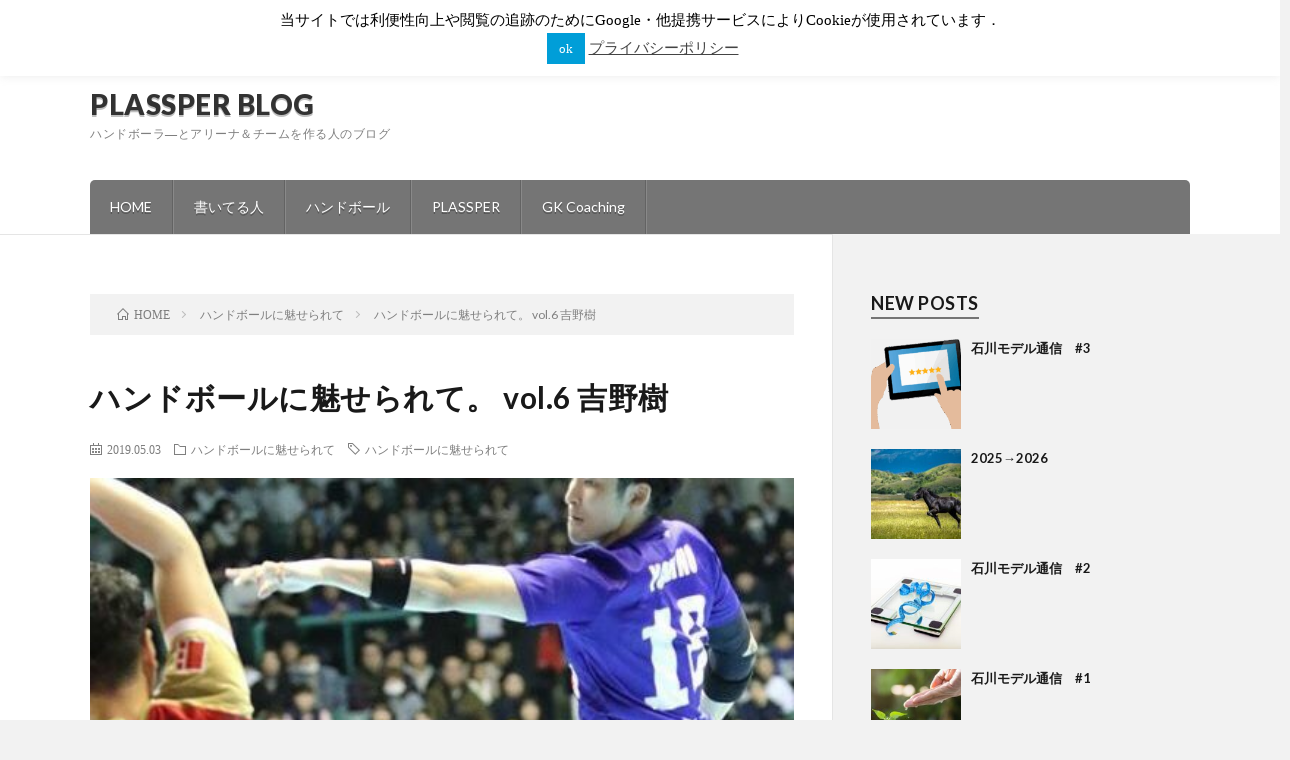

--- FILE ---
content_type: text/html; charset=UTF-8
request_url: https://blog.plassper.com/2019/05/03/post-845/
body_size: 19397
content:
<!DOCTYPE html>
<html lang="ja" prefix="og: http://ogp.me/ns#">
<head prefix="og: http://ogp.me/ns# fb: http://ogp.me/ns/fb# article: http://ogp.me/ns/article#">
<meta charset="UTF-8">
<title>ハンドボールに魅せられて。 vol.6 吉野樹│PLASSPER BLOG</title>
<meta name='robots' content='max-image-preview:large' />
	<style>img:is([sizes="auto" i], [sizes^="auto," i]) { contain-intrinsic-size: 3000px 1500px }</style>
	<link rel='stylesheet' id='wp-block-library-css' href='https://blog.plassper.com/wp-includes/css/dist/block-library/style.min.css?ver=6.8.3' type='text/css' media='all' />
<style id='classic-theme-styles-inline-css' type='text/css'>
/*! This file is auto-generated */
.wp-block-button__link{color:#fff;background-color:#32373c;border-radius:9999px;box-shadow:none;text-decoration:none;padding:calc(.667em + 2px) calc(1.333em + 2px);font-size:1.125em}.wp-block-file__button{background:#32373c;color:#fff;text-decoration:none}
</style>
<link rel='stylesheet' id='quads-style-css-css' href='https://blog.plassper.com/wp-content/plugins/quick-adsense-reloaded/includes/gutenberg/dist/blocks.style.build.css?ver=2.0.98.1' type='text/css' media='all' />
<style id='global-styles-inline-css' type='text/css'>
:root{--wp--preset--aspect-ratio--square: 1;--wp--preset--aspect-ratio--4-3: 4/3;--wp--preset--aspect-ratio--3-4: 3/4;--wp--preset--aspect-ratio--3-2: 3/2;--wp--preset--aspect-ratio--2-3: 2/3;--wp--preset--aspect-ratio--16-9: 16/9;--wp--preset--aspect-ratio--9-16: 9/16;--wp--preset--color--black: #000000;--wp--preset--color--cyan-bluish-gray: #abb8c3;--wp--preset--color--white: #ffffff;--wp--preset--color--pale-pink: #f78da7;--wp--preset--color--vivid-red: #cf2e2e;--wp--preset--color--luminous-vivid-orange: #ff6900;--wp--preset--color--luminous-vivid-amber: #fcb900;--wp--preset--color--light-green-cyan: #7bdcb5;--wp--preset--color--vivid-green-cyan: #00d084;--wp--preset--color--pale-cyan-blue: #8ed1fc;--wp--preset--color--vivid-cyan-blue: #0693e3;--wp--preset--color--vivid-purple: #9b51e0;--wp--preset--gradient--vivid-cyan-blue-to-vivid-purple: linear-gradient(135deg,rgba(6,147,227,1) 0%,rgb(155,81,224) 100%);--wp--preset--gradient--light-green-cyan-to-vivid-green-cyan: linear-gradient(135deg,rgb(122,220,180) 0%,rgb(0,208,130) 100%);--wp--preset--gradient--luminous-vivid-amber-to-luminous-vivid-orange: linear-gradient(135deg,rgba(252,185,0,1) 0%,rgba(255,105,0,1) 100%);--wp--preset--gradient--luminous-vivid-orange-to-vivid-red: linear-gradient(135deg,rgba(255,105,0,1) 0%,rgb(207,46,46) 100%);--wp--preset--gradient--very-light-gray-to-cyan-bluish-gray: linear-gradient(135deg,rgb(238,238,238) 0%,rgb(169,184,195) 100%);--wp--preset--gradient--cool-to-warm-spectrum: linear-gradient(135deg,rgb(74,234,220) 0%,rgb(151,120,209) 20%,rgb(207,42,186) 40%,rgb(238,44,130) 60%,rgb(251,105,98) 80%,rgb(254,248,76) 100%);--wp--preset--gradient--blush-light-purple: linear-gradient(135deg,rgb(255,206,236) 0%,rgb(152,150,240) 100%);--wp--preset--gradient--blush-bordeaux: linear-gradient(135deg,rgb(254,205,165) 0%,rgb(254,45,45) 50%,rgb(107,0,62) 100%);--wp--preset--gradient--luminous-dusk: linear-gradient(135deg,rgb(255,203,112) 0%,rgb(199,81,192) 50%,rgb(65,88,208) 100%);--wp--preset--gradient--pale-ocean: linear-gradient(135deg,rgb(255,245,203) 0%,rgb(182,227,212) 50%,rgb(51,167,181) 100%);--wp--preset--gradient--electric-grass: linear-gradient(135deg,rgb(202,248,128) 0%,rgb(113,206,126) 100%);--wp--preset--gradient--midnight: linear-gradient(135deg,rgb(2,3,129) 0%,rgb(40,116,252) 100%);--wp--preset--font-size--small: 13px;--wp--preset--font-size--medium: 20px;--wp--preset--font-size--large: 36px;--wp--preset--font-size--x-large: 42px;--wp--preset--spacing--20: 0.44rem;--wp--preset--spacing--30: 0.67rem;--wp--preset--spacing--40: 1rem;--wp--preset--spacing--50: 1.5rem;--wp--preset--spacing--60: 2.25rem;--wp--preset--spacing--70: 3.38rem;--wp--preset--spacing--80: 5.06rem;--wp--preset--shadow--natural: 6px 6px 9px rgba(0, 0, 0, 0.2);--wp--preset--shadow--deep: 12px 12px 50px rgba(0, 0, 0, 0.4);--wp--preset--shadow--sharp: 6px 6px 0px rgba(0, 0, 0, 0.2);--wp--preset--shadow--outlined: 6px 6px 0px -3px rgba(255, 255, 255, 1), 6px 6px rgba(0, 0, 0, 1);--wp--preset--shadow--crisp: 6px 6px 0px rgba(0, 0, 0, 1);}:where(.is-layout-flex){gap: 0.5em;}:where(.is-layout-grid){gap: 0.5em;}body .is-layout-flex{display: flex;}.is-layout-flex{flex-wrap: wrap;align-items: center;}.is-layout-flex > :is(*, div){margin: 0;}body .is-layout-grid{display: grid;}.is-layout-grid > :is(*, div){margin: 0;}:where(.wp-block-columns.is-layout-flex){gap: 2em;}:where(.wp-block-columns.is-layout-grid){gap: 2em;}:where(.wp-block-post-template.is-layout-flex){gap: 1.25em;}:where(.wp-block-post-template.is-layout-grid){gap: 1.25em;}.has-black-color{color: var(--wp--preset--color--black) !important;}.has-cyan-bluish-gray-color{color: var(--wp--preset--color--cyan-bluish-gray) !important;}.has-white-color{color: var(--wp--preset--color--white) !important;}.has-pale-pink-color{color: var(--wp--preset--color--pale-pink) !important;}.has-vivid-red-color{color: var(--wp--preset--color--vivid-red) !important;}.has-luminous-vivid-orange-color{color: var(--wp--preset--color--luminous-vivid-orange) !important;}.has-luminous-vivid-amber-color{color: var(--wp--preset--color--luminous-vivid-amber) !important;}.has-light-green-cyan-color{color: var(--wp--preset--color--light-green-cyan) !important;}.has-vivid-green-cyan-color{color: var(--wp--preset--color--vivid-green-cyan) !important;}.has-pale-cyan-blue-color{color: var(--wp--preset--color--pale-cyan-blue) !important;}.has-vivid-cyan-blue-color{color: var(--wp--preset--color--vivid-cyan-blue) !important;}.has-vivid-purple-color{color: var(--wp--preset--color--vivid-purple) !important;}.has-black-background-color{background-color: var(--wp--preset--color--black) !important;}.has-cyan-bluish-gray-background-color{background-color: var(--wp--preset--color--cyan-bluish-gray) !important;}.has-white-background-color{background-color: var(--wp--preset--color--white) !important;}.has-pale-pink-background-color{background-color: var(--wp--preset--color--pale-pink) !important;}.has-vivid-red-background-color{background-color: var(--wp--preset--color--vivid-red) !important;}.has-luminous-vivid-orange-background-color{background-color: var(--wp--preset--color--luminous-vivid-orange) !important;}.has-luminous-vivid-amber-background-color{background-color: var(--wp--preset--color--luminous-vivid-amber) !important;}.has-light-green-cyan-background-color{background-color: var(--wp--preset--color--light-green-cyan) !important;}.has-vivid-green-cyan-background-color{background-color: var(--wp--preset--color--vivid-green-cyan) !important;}.has-pale-cyan-blue-background-color{background-color: var(--wp--preset--color--pale-cyan-blue) !important;}.has-vivid-cyan-blue-background-color{background-color: var(--wp--preset--color--vivid-cyan-blue) !important;}.has-vivid-purple-background-color{background-color: var(--wp--preset--color--vivid-purple) !important;}.has-black-border-color{border-color: var(--wp--preset--color--black) !important;}.has-cyan-bluish-gray-border-color{border-color: var(--wp--preset--color--cyan-bluish-gray) !important;}.has-white-border-color{border-color: var(--wp--preset--color--white) !important;}.has-pale-pink-border-color{border-color: var(--wp--preset--color--pale-pink) !important;}.has-vivid-red-border-color{border-color: var(--wp--preset--color--vivid-red) !important;}.has-luminous-vivid-orange-border-color{border-color: var(--wp--preset--color--luminous-vivid-orange) !important;}.has-luminous-vivid-amber-border-color{border-color: var(--wp--preset--color--luminous-vivid-amber) !important;}.has-light-green-cyan-border-color{border-color: var(--wp--preset--color--light-green-cyan) !important;}.has-vivid-green-cyan-border-color{border-color: var(--wp--preset--color--vivid-green-cyan) !important;}.has-pale-cyan-blue-border-color{border-color: var(--wp--preset--color--pale-cyan-blue) !important;}.has-vivid-cyan-blue-border-color{border-color: var(--wp--preset--color--vivid-cyan-blue) !important;}.has-vivid-purple-border-color{border-color: var(--wp--preset--color--vivid-purple) !important;}.has-vivid-cyan-blue-to-vivid-purple-gradient-background{background: var(--wp--preset--gradient--vivid-cyan-blue-to-vivid-purple) !important;}.has-light-green-cyan-to-vivid-green-cyan-gradient-background{background: var(--wp--preset--gradient--light-green-cyan-to-vivid-green-cyan) !important;}.has-luminous-vivid-amber-to-luminous-vivid-orange-gradient-background{background: var(--wp--preset--gradient--luminous-vivid-amber-to-luminous-vivid-orange) !important;}.has-luminous-vivid-orange-to-vivid-red-gradient-background{background: var(--wp--preset--gradient--luminous-vivid-orange-to-vivid-red) !important;}.has-very-light-gray-to-cyan-bluish-gray-gradient-background{background: var(--wp--preset--gradient--very-light-gray-to-cyan-bluish-gray) !important;}.has-cool-to-warm-spectrum-gradient-background{background: var(--wp--preset--gradient--cool-to-warm-spectrum) !important;}.has-blush-light-purple-gradient-background{background: var(--wp--preset--gradient--blush-light-purple) !important;}.has-blush-bordeaux-gradient-background{background: var(--wp--preset--gradient--blush-bordeaux) !important;}.has-luminous-dusk-gradient-background{background: var(--wp--preset--gradient--luminous-dusk) !important;}.has-pale-ocean-gradient-background{background: var(--wp--preset--gradient--pale-ocean) !important;}.has-electric-grass-gradient-background{background: var(--wp--preset--gradient--electric-grass) !important;}.has-midnight-gradient-background{background: var(--wp--preset--gradient--midnight) !important;}.has-small-font-size{font-size: var(--wp--preset--font-size--small) !important;}.has-medium-font-size{font-size: var(--wp--preset--font-size--medium) !important;}.has-large-font-size{font-size: var(--wp--preset--font-size--large) !important;}.has-x-large-font-size{font-size: var(--wp--preset--font-size--x-large) !important;}
:where(.wp-block-post-template.is-layout-flex){gap: 1.25em;}:where(.wp-block-post-template.is-layout-grid){gap: 1.25em;}
:where(.wp-block-columns.is-layout-flex){gap: 2em;}:where(.wp-block-columns.is-layout-grid){gap: 2em;}
:root :where(.wp-block-pullquote){font-size: 1.5em;line-height: 1.6;}
</style>
<link rel='stylesheet' id='contact-form-7-css' href='https://blog.plassper.com/wp-content/plugins/contact-form-7/includes/css/styles.css?ver=6.1.4' type='text/css' media='all' />
<link rel='stylesheet' id='cookie-law-info-css' href='https://blog.plassper.com/wp-content/plugins/cookie-law-info/legacy/public/css/cookie-law-info-public.css?ver=3.3.9.1' type='text/css' media='all' />
<link rel='stylesheet' id='cookie-law-info-gdpr-css' href='https://blog.plassper.com/wp-content/plugins/cookie-law-info/legacy/public/css/cookie-law-info-gdpr.css?ver=3.3.9.1' type='text/css' media='all' />
<link rel='stylesheet' id='pz-linkcard-css-css' href='//blog.plassper.com/wp-content/uploads/pz-linkcard/style/style.min.css?ver=2.5.6.4.3' type='text/css' media='all' />
<link rel='stylesheet' id='wp-ulike-css' href='https://blog.plassper.com/wp-content/plugins/wp-ulike/assets/css/wp-ulike.min.css?ver=4.8.3.1' type='text/css' media='all' />
<link rel='stylesheet' id='ppress-frontend-css' href='https://blog.plassper.com/wp-content/plugins/wp-user-avatar/assets/css/frontend.min.css?ver=4.16.8' type='text/css' media='all' />
<link rel='stylesheet' id='ppress-flatpickr-css' href='https://blog.plassper.com/wp-content/plugins/wp-user-avatar/assets/flatpickr/flatpickr.min.css?ver=4.16.8' type='text/css' media='all' />
<link rel='stylesheet' id='ppress-select2-css' href='https://blog.plassper.com/wp-content/plugins/wp-user-avatar/assets/select2/select2.min.css?ver=6.8.3' type='text/css' media='all' />
<style id='quads-styles-inline-css' type='text/css'>

    .quads-location ins.adsbygoogle {
        background: transparent !important;
    }.quads-location .quads_rotator_img{ opacity:1 !important;}
    .quads.quads_ad_container { display: grid; grid-template-columns: auto; grid-gap: 10px; padding: 10px; }
    .grid_image{animation: fadeIn 0.5s;-webkit-animation: fadeIn 0.5s;-moz-animation: fadeIn 0.5s;
        -o-animation: fadeIn 0.5s;-ms-animation: fadeIn 0.5s;}
    .quads-ad-label { font-size: 12px; text-align: center; color: #333;}
    .quads_click_impression { display: none;} .quads-location, .quads-ads-space{max-width:100%;} @media only screen and (max-width: 480px) { .quads-ads-space, .penci-builder-element .quads-ads-space{max-width:340px;}}
</style>
<script type="text/javascript" src="https://blog.plassper.com/wp-includes/js/jquery/jquery.min.js?ver=3.7.1" id="jquery-core-js"></script>
<script type="text/javascript" src="https://blog.plassper.com/wp-includes/js/jquery/jquery-migrate.min.js?ver=3.4.1" id="jquery-migrate-js"></script>
<script type="text/javascript" id="cookie-law-info-js-extra">
/* <![CDATA[ */
var Cli_Data = {"nn_cookie_ids":[],"cookielist":[],"non_necessary_cookies":[],"ccpaEnabled":"","ccpaRegionBased":"","ccpaBarEnabled":"","strictlyEnabled":["necessary","obligatoire"],"ccpaType":"gdpr","js_blocking":"","custom_integration":"","triggerDomRefresh":"","secure_cookies":""};
var cli_cookiebar_settings = {"animate_speed_hide":"500","animate_speed_show":"500","background":"#FFF","border":"#b1a6a6c2","border_on":"","button_1_button_colour":"#009ed8","button_1_button_hover":"#007ead","button_1_link_colour":"#fff","button_1_as_button":"1","button_1_new_win":"","button_2_button_colour":"#333","button_2_button_hover":"#292929","button_2_link_colour":"#444","button_2_as_button":"","button_2_hidebar":"1","button_3_button_colour":"#dd3333","button_3_button_hover":"#b12929","button_3_link_colour":"#fff","button_3_as_button":"1","button_3_new_win":"","button_4_button_colour":"#000","button_4_button_hover":"#000000","button_4_link_colour":"#fff","button_4_as_button":"1","button_7_button_colour":"#61a229","button_7_button_hover":"#4e8221","button_7_link_colour":"#fff","button_7_as_button":"1","button_7_new_win":"","font_family":"Verdana, Geneva","header_fix":"1","notify_animate_hide":"1","notify_animate_show":"1","notify_div_id":"#cookie-law-info-bar","notify_position_horizontal":"right","notify_position_vertical":"top","scroll_close":"1","scroll_close_reload":"","accept_close_reload":"","reject_close_reload":"","showagain_tab":"","showagain_background":"#fff","showagain_border":"#000","showagain_div_id":"#cookie-law-info-again","showagain_x_position":"100px","text":"#000","show_once_yn":"1","show_once":"10000","logging_on":"","as_popup":"","popup_overlay":"1","bar_heading_text":"","cookie_bar_as":"banner","popup_showagain_position":"bottom-right","widget_position":"left"};
var log_object = {"ajax_url":"https:\/\/blog.plassper.com\/wp-admin\/admin-ajax.php"};
/* ]]> */
</script>
<script type="text/javascript" src="https://blog.plassper.com/wp-content/plugins/cookie-law-info/legacy/public/js/cookie-law-info-public.js?ver=3.3.9.1" id="cookie-law-info-js"></script>
<script type="text/javascript" src="https://blog.plassper.com/wp-content/plugins/wp-user-avatar/assets/flatpickr/flatpickr.min.js?ver=4.16.8" id="ppress-flatpickr-js"></script>
<script type="text/javascript" src="https://blog.plassper.com/wp-content/plugins/wp-user-avatar/assets/select2/select2.min.js?ver=4.16.8" id="ppress-select2-js"></script>
<link rel="https://api.w.org/" href="https://blog.plassper.com/wp-json/" /><link rel="alternate" title="JSON" type="application/json" href="https://blog.plassper.com/wp-json/wp/v2/posts/845" /><link rel="canonical" href="https://blog.plassper.com/2019/05/03/post-845/" />
<link rel="alternate" title="oEmbed (JSON)" type="application/json+oembed" href="https://blog.plassper.com/wp-json/oembed/1.0/embed?url=https%3A%2F%2Fblog.plassper.com%2F2019%2F05%2F03%2Fpost-845%2F" />
<link rel="alternate" title="oEmbed (XML)" type="text/xml+oembed" href="https://blog.plassper.com/wp-json/oembed/1.0/embed?url=https%3A%2F%2Fblog.plassper.com%2F2019%2F05%2F03%2Fpost-845%2F&#038;format=xml" />
<script>document.cookie = 'quads_browser_width='+screen.width;</script><link class="css-async" rel href="https://blog.plassper.com/wp-content/themes/lionblog/style.css">
<link class="css-async" rel href="https://blog.plassper.com/wp-content/themes/lionblog/css/content.css">
<link class="css-async" rel href="https://blog.plassper.com/wp-content/themes/lionblog-child/style.css">
<link rel="stylesheet" href="https://blog.plassper.com/wp-content/themes/lionblog/css/icon.css">
<link class="css-async" rel href="https://fonts.googleapis.com/css?family=Lato:400,700,900">
<meta http-equiv="X-UA-Compatible" content="IE=edge">
<meta name="viewport" content="width=device-width, initial-scale=1, shrink-to-fit=no">
<link rel="dns-prefetch" href="//www.google.com">
<link rel="dns-prefetch" href="//www.google-analytics.com">
<link rel="dns-prefetch" href="//fonts.googleapis.com">
<link rel="dns-prefetch" href="//fonts.gstatic.com">
<link rel="dns-prefetch" href="//pagead2.googlesyndication.com">
<link rel="dns-prefetch" href="//googleads.g.doubleclick.net">
<link rel="dns-prefetch" href="//www.gstatic.com">
<style>
/*User Custom Color SP*/
.t-color .globalNavi__switch{background-color:#757575;}

/*User Custom Color SP/PC*/
.t-color .dateList__item a:hover,
.t-color .footerNavi__list li a:hover,
.t-color .copyright__link:hover,
.t-color .heading.heading-first:first-letter,
.t-color .heading a:hover,
.t-color .btn__link,
.t-color .widget .tag-cloud-link,
.t-color .comment-respond .submit,
.t-color .comments__list .comment-reply-link,
.t-color .widget a:hover,
.t-color .widget ul li .rsswidget,
.t-color .content a,
.t-color .related__title,
.t-color .ctaPost__btn:hover,
.t-color .prevNext__title{color:#757575;}
.t-color .globalNavi__list,
.t-color .eyecatch__cat a,
.t-color .pagetop,
.t-color .archiveTitle::before,
.t-color .heading.heading-secondary::before,
.t-color .btn__link:hover,
.t-color .widget .tag-cloud-link:hover,
.t-color .comment-respond .submit:hover,
.t-color .comments__list .comment-reply-link:hover,
.t-color .widget::before,
.t-color .widget .calendar_wrap tbody a:hover,
.t-color .comments__list .comment-meta,
.t-color .ctaPost__btn,
.t-color .prevNext__pop{background-color:#757575;}
.t-color .archiveList,
.t-color .heading.heading-widget,
.t-color .btn__link,
.t-color .widget .tag-cloud-link,
.t-color .comment-respond .submit,
.t-color .comments__list .comment-reply-link,
.t-color .content a:hover,
.t-color .ctaPost__btn,
.t-color.t-light .l-hMain::before{border-color:#757575;}
.content h2{color:#191919;}
.content h2:first-letter{
	font-size:3.2rem;
	padding-bottom:5px;
	border-bottom:3px solid;
	color:#1481ff;
}
.content h3{
	padding:20px;
	color:#191919;
	border: 1px solid #E5E5E5;
	border-left: 5px solid #1481ff;
}
</style>
<link rel="icon" href="https://blog.plassper.com/wp-content/uploads/2019/10/ICON-150x150.png" sizes="32x32" />
<link rel="icon" href="https://blog.plassper.com/wp-content/uploads/2019/10/ICON-300x300.png" sizes="192x192" />
<link rel="apple-touch-icon" href="https://blog.plassper.com/wp-content/uploads/2019/10/ICON-300x300.png" />
<meta name="msapplication-TileImage" content="https://blog.plassper.com/wp-content/uploads/2019/10/ICON-300x300.png" />
<meta property="og:site_name" content="PLASSPER BLOG" />
<meta property="og:type" content="article" />
<meta property="og:title" content="ハンドボールに魅せられて。 vol.6 吉野樹" />
<meta property="og:description" content="スポンサーリンク 皆さんこんにちは！ トヨタ車体 BRAVE KINGS の吉野です。 今回代表でも活躍されてる豊田合成の坂井選手から 質問をいただいたので書くことになりましたー！ ハンドボールに魅せられて。 vol.5 坂井幹 はじめに簡" />
<meta property="og:url" content="https://blog.plassper.com/2019/05/03/post-845/" />
<meta property="og:image" content="https://blog.plassper.com/wp-content/uploads/2019/05/S__36208646-480x500.jpg" />
<meta name="twitter:card" content="summary_large_image" />

<!-- Google tag (gtag.js) -->
<script async src="https://www.googletagmanager.com/gtag/js?id=G-W6PRZTDSXV"></script>
<script>
  window.dataLayer = window.dataLayer || [];
  function gtag(){dataLayer.push(arguments);}
  gtag('js', new Date());

  gtag('config', 'G-W6PRZTDSXV');
</script>

</head>
<body class="t-contrast t-color">

    
  <!--l-header-->
  <header class="l-header">
    
    <!--l-hMain-->
    <div class="l-hMain">
      <div class="container">
      
        <div class="siteTitle siteTitle-noneAd">
	              <p class="siteTitle__big u-txtShdw"><a class="siteTitle__link" href="https://blog.plassper.com">PLASSPER BLOG</a></p>          <p class="siteTitle__small">ハンドボーラ―とアリーナ＆チームを作る人のブログ</p>	            </div>
      

	          
      
        <nav class="globalNavi">
        <input class="globalNavi__toggle" id="globalNavi__toggle" type="checkbox" value="none">
        <label class="globalNavi__switch" for="globalNavi__toggle"></label>
	    <ul class="globalNavi__list u-txtShdw"><li id="menu-item-23" class="menu-item menu-item-type-custom menu-item-object-custom menu-item-home menu-item-23"><a href="https://blog.plassper.com">HOME</a></li>
<li id="menu-item-56" class="menu-item menu-item-type-post_type menu-item-object-page menu-item-56"><a href="https://blog.plassper.com/page-52/">書いてる人</a></li>
<li id="menu-item-369" class="menu-item menu-item-type-taxonomy menu-item-object-category menu-item-369"><a href="https://blog.plassper.com/category/%e3%83%8f%e3%83%b3%e3%83%89%e3%83%9c%e3%83%bc%e3%83%ab/">ハンドボール</a></li>
<li id="menu-item-431" class="menu-item menu-item-type-taxonomy menu-item-object-category menu-item-431"><a href="https://blog.plassper.com/category/plassper/">PLASSPER</a></li>
<li id="menu-item-3713" class="menu-item menu-item-type-custom menu-item-object-custom menu-item-3713"><a href="https://gk.plassper.com/">GK Coaching</a></li>
</ul>
	            </nav>
       
      </div>
    </div>
    <!-- /l-hMain -->
    
    
    <!-- l-hExtra -->
		    <div class="l-hExtra">
      <div class="container">
        
        <div class="marquee">
          <div class="marquee__title">NEW ARTICLE</div>
          <div class="marquee__item">
		  		              <a class="marquee__link" href="https://blog.plassper.com/2026/01/13/post-3855/">石川モデル通信　#3</a>
		  		            </div>
        </div>

        <div class="socialSearch">
                        <div class="searchBox">
        <form class="searchBox__form" method="get" target="_top" action="https://blog.plassper.com/" >
          <input class="searchBox__input" type="text" maxlength="50" name="s" placeholder="記事検索"><button class="searchBox__submit icon-search" type="submit" value="search"> </button>
        </form>
      </div>                
	                    </div>
     
      </div>
    </div>
        <!-- /l-hExtra -->
    
  </header>
  <!--/l-header-->
  
   
  <!-- l-wrapper -->
  <div class="l-wrapper">
	
    <!-- l-main -->
    <main class="l-main">
	
	  <div class="breadcrumb" ><div class="container" ><ul class="breadcrumb__list"><li class="breadcrumb__item" itemscope itemtype="http://data-vocabulary.org/Breadcrumb"><a href="https://blog.plassper.com/" itemprop="url"><span class="icon-home" itemprop="title">HOME</span></a></li><li class="breadcrumb__item" itemscope itemtype="http://data-vocabulary.org/Breadcrumb"><a href="https://blog.plassper.com/category/%e3%83%8f%e3%83%b3%e3%83%89%e3%83%9c%e3%83%bc%e3%83%ab%e3%81%ab%e9%ad%85%e3%81%9b%e3%82%89%e3%82%8c%e3%81%a6/" itemprop="url"><span itemprop="title">ハンドボールに魅せられて</span></a></li><li class="breadcrumb__item">ハンドボールに魅せられて。 vol.6 吉野樹</li></ul></div></div>      
      <article>
      <!-- heading-dateList -->
      <h1 class="heading heading-primary">ハンドボールに魅せられて。 vol.6 吉野樹</h1>
      
      <ul class="dateList dateList-single">
        <li class="dateList__item icon-calendar">2019.05.03</li>        <li class="dateList__item icon-folder"><a href="https://blog.plassper.com/category/%e3%83%8f%e3%83%b3%e3%83%89%e3%83%9c%e3%83%bc%e3%83%ab%e3%81%ab%e9%ad%85%e3%81%9b%e3%82%89%e3%82%8c%e3%81%a6/" rel="category tag">ハンドボールに魅せられて</a></li>
        <li class="dateList__item icon-tag"><a href="https://blog.plassper.com/tag/%e3%83%8f%e3%83%b3%e3%83%89%e3%83%9c%e3%83%bc%e3%83%ab%e3%81%ab%e9%ad%85%e3%81%9b%e3%82%89%e3%82%8c%e3%81%a6/" rel="tag">ハンドボールに魅せられて</a></li>      </ul>
      <!-- /heading-dateList -->


      
	        <!-- アイキャッチ -->
      <div class="eyecatch eyecatch-single">

        		  <img src="https://blog.plassper.com/wp-content/uploads/2019/05/S__36208646-480x500.jpg" alt="ハンドボールに魅せられて。 vol.6 吉野樹" width="480" height="500" >
		  		        
      </div>
      <!-- /アイキャッチ -->
	        
	  

      
      
	  
	        
            
      
	        <section class="content">
	    
<!-- WP QUADS Content Ad Plugin v. 2.0.98.1 -->
<div class="quads-location quads-ad1" id="quads-ad1" style="float:none;margin:10px 0 10px 0;text-align:center;">
<p>スポンサーリンク</p><script async src="//pagead2.googlesyndication.com/pagead/js/adsbygoogle.js"></script>
<!-- ブログ -->
<ins class="adsbygoogle"
     style="display:block"
     data-ad-client="ca-pub-9352323338296709"
     data-ad-slot="3973060918"
     data-ad-format="rectangle"
     data-full-width-responsive="true"></ins>
<script>
(adsbygoogle = window.adsbygoogle || []).push({});
</script>
</div>
<p>皆さんこんにちは！</p>
<p><strong>トヨタ車体 BRAVE KINGS の吉野</strong>です。<br />
今回代表でも活躍されてる<strong>豊田合成の坂井選手</strong>から<br />
質問をいただいたので書くことになりましたー！</p>
<p><strong><a href="https://blog.plassper.com/2019/04/18/post-806/">ハンドボールに魅せられて。 vol.5 坂井幹</a></strong></p>
<p>はじめに簡単に自己紹介したいと思います。</p>
<p><img fetchpriority="high" decoding="async" class="alignnone size-medium wp-image-847" src="https://blog.plassper.com/wp-content/uploads/2019/05/S__36208646-200x300.jpg" alt="" width="200" height="300" /></p>
<p>名前<strong> 吉野 樹</strong></p>
<p>年齢 24歳</p>
<p>血液型 O型 マイペース</p>
<p>出身地 埼玉県三郷市</p>
<p>経歴 三郷HC → 三郷北中 → 千葉県 私立市川高校 → 明治大学 → <strong>トヨタ車体 BRAVE KINGS</strong></p>
<p>趣味 旅行 美味しい物食べる<br />
旅行先で美味しいものを食べるのが本当楽しみです！</p>
<p>好きな食べ物 焼肉 甘いもの</p>
<p>小さい頃の習い事 ピアノ 水泳 少林寺拳法 テニス</p>
<p>私は一人っ子で兄弟もいなく大事に育てられてきました。</p>
<p><img decoding="async" class="alignnone size-medium wp-image-848" src="https://blog.plassper.com/wp-content/uploads/2019/05/S__36208648-169x300.jpg" alt="" width="169" height="300" /></p>
<p>小さい頃は遊び大好き人間で常に外に出て遊んでいました。遊び相手は友達または父。<br />
小学生の時はランドセルを玄関においては外に行ってましたね、、<br />
主にドッチボールやサッカーをしていました。</p>
<p>肩がとても強かったです。<br />
サッカーはセンスが全くなくて、ボールを蹴ろうとして自分の足を蹴るような子でした。<br />
なのでいつもキーパーをやらされていましたね。汗</p>
<p>足も速いわけでもなく、小さい時は足が速くてモテる子が羨ましかったです。笑</p>
<p>そんな時、<strong>小学4年生の頃友人に誘われ、ハンドボールの体験に行くのがきっかけ</strong>でした。<br />
いろんなスポーツを経験したんですが、何より<br />
<span style="background-color: #ccffff;"><strong>手でボールを投げてゴールネットを揺らす感覚は、楽しすぎて感動しました。これだ！とビビッときましたね。</strong></span></p>
<p>さて、昔話はほどほどに今回は坂井選手から質問を頂いたので、答えていきたいと思います。</p>
<div class="questionBox">
<p><span style="font-size: 14pt;"><strong>Q.トヨタ車体に入社して身体が大きくなったと思うんですが、どのようなトレーニングされてますか？</strong></span></p>
</div>
<p>身体が大きくなったというのは本当で、<br />
体重が8kg増えました。</p>
<p>入社前は歯磨きと同じくらいウエイトすると聞いていました。<br />
車体のウエイトをすればすぐ増えます。笑笑</p>
<p>もともとトヨタ車体に入りたかったのはチームの雰囲気やプレースタイルも、もちろんですが、<br />
僕は学生まで、知識がないままにウエイトトレーニングをしていましたが、そんな僕がちゃんとウエイトすればどれだけ成長できるのか知りたかったという理由もあります。</p>
<p>ちなみに大学生のころは<br />
<strong>181cm 81キロ</strong><br />
大学生なら理想かなと思います。<br />
当時も身長から100キロ引いた体重を目指せと言われていました。</p>
<p><strong>今は183cm 89キロ</strong><br />
入社から身長が少し伸びたのはびっくりしましたが、<br />
8キロ増やしました。</p>
<p><img decoding="async" class="alignnone size-medium wp-image-849" src="https://blog.plassper.com/wp-content/uploads/2019/05/S__36208650-200x300.jpg" alt="" width="200" height="300" /></p>
<p>大学4年で内定選手の頃のプレーオフ</p>
<p>&nbsp;</p>
<p><img loading="lazy" decoding="async" class="alignnone size-medium wp-image-850" src="https://blog.plassper.com/wp-content/uploads/2019/05/S__36208652-200x300.jpg" alt="" width="200" height="300" /></p>
<p>2年後 2年目、プレーオフ</p>
<p>&nbsp;</p>
<p>あの頃と比べたら大きくなったと思います。<br />
わかりにくかったらすみません。笑</p>
<p>&nbsp;</p>
<p>車体では、ボディビルダーで、ウエイトトレーナーをして下さっている相川さんが教えて下さっています。<br />
基本的に週2日ウエイトをしていますが、人によってはそれ以上に自主的にやっている方も多いと思います。</p>
<p>シーズンが始まる前はバルク期といって、より重い重さで筋肉を大きくさせる期間となります。</p>
<p>シーズンが始まるとその大きくなった筋肉の中身を鍛えるために、サーキットなど心拍数を上げながら行うトレーニングや、ハンドボールの動きに近いトレーニングをします。</p>
<p>数日はハンドボールなんてできません！ってくらい筋肉痛です。<br />
限界を超えて頭が真っ白になったり、中にはウエイトで吐く選手もいます。<br />
ウエイトで吐くなんて車体くらいではないでしょうか笑</p>
<p>&nbsp;</p>
<p>次に、車体に入って自分なりに変わったところやメリットをあげました。少しでも参考になると嬉しいです。</p>
<p>メリット</p>
<p><strong>・ディフェンスに捕まってフリースローになってしまうような場面でも、突破し、2人を引きつけ周りを生かすプレーができる</strong></p>
<p><strong>・接触されてもシュートを決め切ることができる</strong></p>
<p><strong>・スピード以外で、世界と戦える武器が増えた</strong></p>
<p><strong>・ディフェンスの強化</strong></p>
<p>&nbsp;</p>
<p>デメリット</p>
<p><strong>・怪我しやすい</strong><br />
(身体を大きくすることはとても重要なことだが、間違った方法でトレーニングしてしまうと怪我にもつながってしまう)</p>
<p><strong>・スピードが落ちがちになる</strong><br />
(スピードと筋力が合わさってこそ力が発揮される)</p>
<p>&nbsp;</p>
<p><strong>海外の選手と戦っていくにはフィジカルupがまだまだ必要だと感じております。</strong></p>
<p>当たり負けするだけで余計な体力を使ってしまうし、前半戦えても、後半がもたず最後には点差も離されてしまいます。<br />
フィジカルがあると気持ち的にも余裕が持てます。</p>
<p>また、身体の柔軟性をキープするのも同じくらい大切です。</p>
<p><strong>渡部仁選手は開脚して胸が床につくほど柔らかいんですよ！！！</strong><br />
是非、車体の選手の身体を観察してみてください！</p>
<p>&nbsp;</p>
<p>最後に、僕は車体に入ってから尊敬できる先輩に囲まれ考え方も少しずつ変わってきました。<br />
これからも沢山のことを吸収しながら、理想の身体を求めていきたいと思います！</p>
<p>&nbsp;</p>
<p><span style="background-color: #ccffff;"><strong>次回は現在大同特殊鋼で日本代表を勝利に導くハンドボール界の宝、東江雄斗選手にバトンタッチします。</strong></span></p>
<p><strong>日本一シュートがうまいと言われてる東江選手</strong>に<br />
プレーも沢山教えてもらうことが多いです！！！</p>
<p><img loading="lazy" decoding="async" class="alignnone size-medium wp-image-851" src="https://blog.plassper.com/wp-content/uploads/2019/05/S__36208654-300x200.jpg" alt="" width="300" height="200" /></p>
<p>そんな東江選手に聞きたいことは</p>
<div class="questionBox">
<p><strong><span style="font-size: 14pt;">「憧れの選手は誰ですか？」</span></strong></p>
</div>
<p>見てる方が驚くようなプレーをする東江選手ですが誰を憧れとしてて見本としてるのか聞いてみたいと思います。<br />
楽しみにしています。</p>
<p>最後まで読んでいただきありがとうございました。</p>

<!-- WP QUADS Content Ad Plugin v. 2.0.98.1 -->
<div class="quads-location quads-ad2" id="quads-ad2" style="float:none;margin:10px 0 10px 0;text-align:center;">
<p>スポンサーリンク</p><script async src="//pagead2.googlesyndication.com/pagead/js/adsbygoogle.js"></script>
<!-- ブログ2 -->
<ins class="adsbygoogle"
     style="display:block"
     data-ad-client="ca-pub-9352323338296709"
     data-ad-slot="8973148290"
     data-ad-format="rectangle"
     data-full-width-responsive="true"></ins>
<script>
(adsbygoogle = window.adsbygoogle || []).push({});
</script>
</div>

		<div class="wpulike wpulike-default " ><div class="wp_ulike_general_class wp_ulike_is_restricted"><button type="button"
					aria-label="いいねボタン"
					data-ulike-id="845"
					data-ulike-nonce="079722c0a5"
					data-ulike-type="post"
					data-ulike-template="wpulike-default"
					data-ulike-display-likers="0"
					data-ulike-likers-style="popover"
					class="wp_ulike_btn wp_ulike_put_image wp_post_btn_845"></button><span class="count-box wp_ulike_counter_up" data-ulike-counter-value="+12"></span>			</div></div>
	      </section>
	  
      
	        
      
      

	        <!-- 前次記事エリア -->
	  <ul class="prevNext">
        	      <li class="prevNext__item prevNext__item-prev">
            <div class="prevNext__pop">前の記事</div>
	        <a class="prevNext__imgLink" href="https://blog.plassper.com/2019/04/30/post-832/" title="皆さんに報告があります。">
					      <img src="https://blog.plassper.com/wp-content/uploads/2019/04/5C35C4EC-D333-42B9-B973-157E420A2F2A-150x150.jpeg" alt="皆さんに報告があります。" width="150" height="150" >
			  		    	        </a>
	        <h3 class="prevNext__title">
	          <a href="https://blog.plassper.com/2019/04/30/post-832/">皆さんに報告があります。</a>
              <span class="icon-calendar">2019.04.30</span>	        </h3>
	      </li>
                	      <li class="prevNext__item prevNext__item-next">
            <div class="prevNext__pop">次の記事</div>
	        <a class="prevNext__imgLink" href="https://blog.plassper.com/2019/05/13/post-857/" title="クロアチアの穴場イストラ半島，プーラはこんな街">
					      <img src="https://blog.plassper.com/wp-content/uploads/2018/10/DSC_0527-150x150.jpg" alt="クロアチアの穴場イストラ半島，プーラはこんな街" width="150" height="150" >
			  		    	        </a>
	        <h3 class="prevNext__title">
	          <a href="https://blog.plassper.com/2019/05/13/post-857/">クロアチアの穴場イストラ半島，プーラはこんな街</a>
	          <span class="icon-calendar">2019.05.13</span>	        </h3>
	      </li>
        	  </ul>
      <!-- /前次記事エリア -->
	        
      
	        
            
      

      	        

	  
	        <!-- プロフィール -->
	  <aside class="profile">
	    <div class="profile__imgArea">
	      		  <img src="https://blog.plassper.com/wp-content/uploads/2018/10/IMG_0083-150x150.jpg" alt="SHUN KONDO" width="60" height="60" >
		  	        

	      <ul class="profile__list">
	  	    <li class="profile__item"><a class="profile__link icon-facebook" href="https://www.facebook.com/shun.kondo.98"></a></li><li class="profile__item"><a class="profile__link icon-twitter" href="https://twitter.com/shunkondo_13"></a></li><li class="profile__item"><a class="profile__link icon-instagram" href="https://www.instagram.com/shunkondo_24/?hl=ja"></a></li>	      </ul>  
	    </div>
	    <div class="profile__contents">
	      <h2 class="profile__name">Author：SHUN KONDO            <span class="btn"><a class="btn__link btn__link-profile" href="https://blog.plassper.com/author/shunkondo/">投稿一覧</a></span>
          </h2>
	      	      <div class="profile__description">筑波大学を卒業後，クロアチアで柔道指導（2016.4-2020.9）．石川県金沢市在住．</div>
	    </div>
	  </aside>
      <!-- /プロフィール -->
	  	  


	  
	        <!-- 関連記事 -->
	  <aside class="related"><h2 class="heading heading-secondary">関連する記事</h2><ul class="related__list">	      <li class="related__item">
	        <a class="related__imgLink" href="https://blog.plassper.com/2019/03/20/post-629/" title="ハンドボールに魅せられて。 vol.2 徳田新之介">
					      <img src="https://blog.plassper.com/wp-content/uploads/2019/03/69752745-4B9A-404D-B9A1-3A2FF9B19856-150x150.jpeg" alt="ハンドボールに魅せられて。 vol.2 徳田新之介" width="150" height="150" >
			  		    	        </a>
	        <h3 class="related__title">
	          <a href="https://blog.plassper.com/2019/03/20/post-629/">ハンドボールに魅せられて。 vol.2 徳田新之介</a>
              <span class="icon-calendar">2019.03.20</span>	        </h3>
	        <p class="related__contents">スポンサーリンク みなさんこんにちは。 &nbsp; 最近、試合の移動中のバスでやらかしてしまった徳田新之介です。何をやらかしたかは察してください。笑[…]</p>
	      </li>
	  		      <li class="related__item">
	        <a class="related__imgLink" href="https://blog.plassper.com/2019/04/08/post-776/" title="ハンドボールに魅せられて。 vol.4 徳田廉之介">
					      <img src="https://blog.plassper.com/wp-content/uploads/2019/04/S__59981854-150x150.jpg" alt="ハンドボールに魅せられて。 vol.4 徳田廉之介" width="150" height="150" >
			  		    	        </a>
	        <h3 class="related__title">
	          <a href="https://blog.plassper.com/2019/04/08/post-776/">ハンドボールに魅せられて。 vol.4 徳田廉之介</a>
              <span class="icon-calendar">2019.04.08</span>	        </h3>
	        <p class="related__contents">スポンサーリンク 皆さんこんばんは！ はじめまして。 筑波大学3年 徳田廉之介です。徳田弟です。 今回、アダムから質問をもらったのでブログを書くことに[…]</p>
	      </li>
	  		      <li class="related__item">
	        <a class="related__imgLink" href="https://blog.plassper.com/2019/03/30/post-714/" title="ハンドボールに魅せられて。 vol.3 部井久アダム勇樹">
					      <img src="https://blog.plassper.com/wp-content/uploads/2019/03/IMG_1607-150x150.jpg" alt="ハンドボールに魅せられて。 vol.3 部井久アダム勇樹" width="150" height="150" >
			  		    	        </a>
	        <h3 class="related__title">
	          <a href="https://blog.plassper.com/2019/03/30/post-714/">ハンドボールに魅せられて。 vol.3 部井久アダム勇樹</a>
              <span class="icon-calendar">2019.03.30</span>	        </h3>
	        <p class="related__contents">スポンサーリンク 皆さんはじめまして！ はじめに簡単に自己紹介をします。 中央大学新2年生の部井久アダム勇樹です。1999年4月21日生まれの19歳 […]</p>
	      </li>
	  		      <li class="related__item">
	        <a class="related__imgLink" href="https://blog.plassper.com/2019/04/18/post-806/" title="ハンドボールに魅せられて。 vol.5 坂井幹">
					      <img src="https://blog.plassper.com/wp-content/uploads/2019/04/S__23273483-150x150.jpg" alt="ハンドボールに魅せられて。 vol.5 坂井幹" width="150" height="150" >
			  		    	        </a>
	        <h3 class="related__title">
	          <a href="https://blog.plassper.com/2019/04/18/post-806/">ハンドボールに魅せられて。 vol.5 坂井幹</a>
              <span class="icon-calendar">2019.04.18</span>	        </h3>
	        <p class="related__contents">スポンサーリンク 皆さんこんにちは！！ 豊田合成Blue Falcon 所属の坂井 幹です． 今回，廉之介から質問をいただいたのでブログを書くことにな[…]</p>
	      </li>
	  	</ul></aside>	        <!-- /関連記事 -->
	  	  


	  
	        <!-- コメント -->
                    <aside class="comments">
        		
				
			<div id="respond" class="comment-respond">
		<h2 class="heading heading-secondary">コメントを書く <small><a rel="nofollow" id="cancel-comment-reply-link" href="/2019/05/03/post-845/#respond" style="display:none;">コメントをキャンセル</a></small></h2><form action="https://blog.plassper.com/wp-comments-post.php" method="post" id="commentform" class="comment-form"><p class="comment-notes"><span id="email-notes">メールアドレスが公開されることはありません。</span> <span class="required-field-message"><span class="required">※</span> が付いている欄は必須項目です</span></p><p class="comment-form-comment"><label for="comment">コメント</label><textarea id="comment" name="comment" cols="45" rows="8" maxlength="65525" required="required"></textarea></p><p class="comment-form-author"><label for="author">名前 <span class="required">※</span></label> <input id="author" name="author" type="text" value="" size="30" maxlength="245" autocomplete="name" required="required" /></p>
<p class="comment-form-email"><label for="email">メール <span class="required">※</span></label> <input id="email" name="email" type="text" value="" size="30" maxlength="100" aria-describedby="email-notes" autocomplete="email" required="required" /></p>
<p class="comment-form-url"><label for="url">サイト</label> <input id="url" name="url" type="text" value="" size="30" maxlength="200" autocomplete="url" /></p>
<p class="comment-form-cookies-consent"><input id="wp-comment-cookies-consent" name="wp-comment-cookies-consent" type="checkbox" value="yes" /> <label for="wp-comment-cookies-consent">次回のコメントで使用するためブラウザーに自分の名前、メールアドレス、サイトを保存する。</label></p>
<p class="form-submit"><input name="submit" type="submit" id="submit" class="submit" value="コメントを送信" /> <input type='hidden' name='comment_post_ID' value='845' id='comment_post_ID' />
<input type='hidden' name='comment_parent' id='comment_parent' value='0' />
</p><p style="display: none;"><input type="hidden" id="akismet_comment_nonce" name="akismet_comment_nonce" value="e306d9d112" /></p><p style="display: none !important;" class="akismet-fields-container" data-prefix="ak_"><label>&#916;<textarea name="ak_hp_textarea" cols="45" rows="8" maxlength="100"></textarea></label><input type="hidden" id="ak_js_1" name="ak_js" value="173"/><script>document.getElementById( "ak_js_1" ).setAttribute( "value", ( new Date() ).getTime() );</script></p></form>	</div><!-- #respond -->
	      </aside>
            <!-- /コメント -->
	  	  

	  
	        <!-- PVカウンター -->
        	  <!-- /PVカウンター -->
	        </article>
      
      
    </main>
    <!-- /l-main -->

    
	    <!-- l-sidebar -->
          <div class="l-sidebar">
	  
	          <aside class="widget"><h2 class="heading heading-widget">NEW POSTS</h2>            <ol class="imgListWidget">
                              
              <li class="imgListWidget__item">
                                  <a class="imgListWidget__borderBox" href="https://blog.plassper.com/2026/01/13/post-3855/" title="石川モデル通信　#3"><span>
                                      <img width="150" height="150" src="https://blog.plassper.com/wp-content/uploads/2025/12/feedback-2800867_1280-150x150.png" class="attachment-thumbnail size-thumbnail wp-post-image" alt="" decoding="async" loading="lazy" />                                    </span></a>
                                <h3 class="imgListWidget__title">
                  <a href="https://blog.plassper.com/2026/01/13/post-3855/">石川モデル通信　#3</a>
                                  </h3>
              </li>
                              
              <li class="imgListWidget__item">
                                  <a class="imgListWidget__borderBox" href="https://blog.plassper.com/2026/01/05/post-3860/" title="2025→2026"><span>
                                      <img width="150" height="150" src="https://blog.plassper.com/wp-content/uploads/2026/01/horse-6351668_1280-150x150.jpg" class="attachment-thumbnail size-thumbnail wp-post-image" alt="" decoding="async" loading="lazy" />                                    </span></a>
                                <h3 class="imgListWidget__title">
                  <a href="https://blog.plassper.com/2026/01/05/post-3860/">2025→2026</a>
                                  </h3>
              </li>
                              
              <li class="imgListWidget__item">
                                  <a class="imgListWidget__borderBox" href="https://blog.plassper.com/2025/12/09/post-3840/" title="石川モデル通信　#2"><span>
                                      <img width="150" height="150" src="https://blog.plassper.com/wp-content/uploads/2025/12/scale-403585_1280-150x150.jpg" class="attachment-thumbnail size-thumbnail wp-post-image" alt="" decoding="async" loading="lazy" />                                    </span></a>
                                <h3 class="imgListWidget__title">
                  <a href="https://blog.plassper.com/2025/12/09/post-3840/">石川モデル通信　#2</a>
                                  </h3>
              </li>
                              
              <li class="imgListWidget__item">
                                  <a class="imgListWidget__borderBox" href="https://blog.plassper.com/2025/11/19/post-3831/" title="石川モデル通信　#1"><span>
                                      <img width="150" height="150" src="https://blog.plassper.com/wp-content/uploads/2025/10/soil-8080788_1280-150x150.jpg" class="attachment-thumbnail size-thumbnail wp-post-image" alt="" decoding="async" loading="lazy" />                                    </span></a>
                                <h3 class="imgListWidget__title">
                  <a href="https://blog.plassper.com/2025/11/19/post-3831/">石川モデル通信　#1</a>
                                  </h3>
              </li>
                              
              <li class="imgListWidget__item">
                                  <a class="imgListWidget__borderBox" href="https://blog.plassper.com/2025/10/06/post-3822/" title="年明け～2025年度上半期"><span>
                                      <img width="150" height="150" src="https://blog.plassper.com/wp-content/uploads/2025/10/soil-8080788_1280-150x150.jpg" class="attachment-thumbnail size-thumbnail wp-post-image" alt="" decoding="async" loading="lazy" />                                    </span></a>
                                <h3 class="imgListWidget__title">
                  <a href="https://blog.plassper.com/2025/10/06/post-3822/">年明け～2025年度上半期</a>
                                  </h3>
              </li>
                          </ol>
            </aside><aside class="widget"><h2 class="heading heading-widget">AUTHORS</h2><div class="author-list"><div class="user with-name name-group-0-k name-group-last-t user-2" style=""><a href="https://blog.plassper.com/author/keitanaka/" title="KEI TANAKA"><span class="avatar"><img data-del="avatar" src='https://blog.plassper.com/wp-content/uploads/2020/11/30-田中　圭-1-150x150.jpg' class='avatar pp-user-avatar avatar-64 photo ' height='64' width='64' alt="avatar for KEI TANAKA"  style=""  /></span><span class="name">KEI TANAKA</span></a></div><div class="user with-name name-group-0-r name-group-last-k user-7" style=""><a href="https://blog.plassper.com/author/ryokoamitani/" title="RYOKO KONDO"><span class="avatar"><img data-del="avatar" src='https://blog.plassper.com/wp-content/uploads/2020/01/11302609544593-150x150.jpg' class='avatar pp-user-avatar avatar-64 photo ' height='64' width='64' alt="avatar for RYOKO KONDO"  style=""  /></span><span class="name">RYOKO KONDO</span></a></div><div class="user with-name name-group-0-r name-group-last-g user-8" style=""><a href="https://blog.plassper.com/author/ryomagoya/" title="RYOMA GOYA"><span class="avatar"><img data-del="avatar" src='https://blog.plassper.com/wp-content/uploads/2024/11/IMG_9449-e1731378040235-150x150.jpg' class='avatar pp-user-avatar avatar-64 photo ' height='64' width='64' alt="avatar for RYOMA GOYA"  style=""  /></span><span class="name">RYOMA GOYA</span></a></div><div class="user with-name name-group-0-s name-group-last-t user-4" style=""><a href="https://blog.plassper.com/author/shinnosuketokuda/" title="SHINNOSUKE TOKUDA"><span class="avatar"><img data-del="avatar" src='https://blog.plassper.com/wp-content/uploads/2019/02/9290049332683-150x150.jpg' class='avatar pp-user-avatar avatar-64 photo ' height='64' width='64' alt="avatar for SHINNOSUKE TOKUDA"  style=""  /></span><span class="name">SHINNOSUKE TOKUDA</span></a></div><div class="user with-name name-group-0-s name-group-last-k user-6" style=""><a href="https://blog.plassper.com/author/shotokudo/" title="SHOTO KUDO"><span class="avatar"><img data-del="avatar" src='https://blog.plassper.com/wp-content/uploads/2021/03/0790C476-FB66-48F8-A628-FAFF431F067A-150x150.jpeg' class='avatar pp-user-avatar avatar-64 photo ' height='64' width='64' alt="avatar for SHOTO KUDO"  style=""  /></span><span class="name">SHOTO KUDO</span></a></div><div class="user with-name name-group-0-s name-group-last-k user-1" style=""><a href="https://blog.plassper.com/author/shunkondo/" title="SHUN KONDO"><span class="avatar"><img src='https://blog.plassper.com/wp-content/uploads/2018/10/IMG_0083-150x150.jpg' srcset='https://blog.plassper.com/wp-content/uploads/2018/10/IMG_0083-150x150.jpg 2x' class='avatar avatar-64 photo' height='64' width='64' loading='lazy' decoding='async' alt="avatar for SHUN KONDO"  style=""  /></span><span class="name">SHUN KONDO</span></a></div><div class="user with-name name-group-0-y name-group-last-k user-5" style=""><a href="https://blog.plassper.com/author/yukokawarabata/" title="YUKO KAWARABATA"><span class="avatar"><img data-del="avatar" src='https://blog.plassper.com/wp-content/uploads/2019/03/188174-150x150.jpg' class='avatar pp-user-avatar avatar-64 photo ' height='64' width='64' alt="avatar for YUKO KAWARABATA"  style=""  /></span><span class="name">YUKO KAWARABATA</span></a></div></div></aside><aside class="widget"><h2 class="heading heading-widget">CATEGORY</h2>
			<ul>
					<li class="cat-item cat-item-39"><a href="https://blog.plassper.com/category/gk%e3%80%90%e3%82%b4%e3%83%bc%e3%83%ab%e3%82%ad%e3%83%bc%e3%83%91%e3%83%bc%e3%80%91/">GK【ゴールキーパー】</a>
</li>
	<li class="cat-item cat-item-40"><a href="https://blog.plassper.com/category/ltdm/">LTDM</a>
</li>
	<li class="cat-item cat-item-1"><a href="https://blog.plassper.com/category/plassper/">PLASSPER</a>
</li>
	<li class="cat-item cat-item-4"><a href="https://blog.plassper.com/category/%e3%82%af%e3%83%ad%e3%82%a2%e3%83%81%e3%82%a2/">クロアチア</a>
</li>
	<li class="cat-item cat-item-22"><a href="https://blog.plassper.com/category/%e3%83%8f%e3%83%b3%e3%83%89%e3%83%9c%e3%83%bc%e3%83%ab/">ハンドボール</a>
</li>
	<li class="cat-item cat-item-32"><a href="https://blog.plassper.com/category/%e3%83%8f%e3%83%b3%e3%83%89%e3%83%9c%e3%83%bc%e3%83%ab%e3%81%ab%e9%ad%85%e3%81%9b%e3%82%89%e3%82%8c%e3%81%a6/">ハンドボールに魅せられて</a>
</li>
			</ul>

			</aside><aside class="widget"><h2 class="heading heading-widget">POPULAR SELECTION</h2>        <ol class="rankListWidget">
          <li class="rankListWidget__item">
                        <div class="eyecatch eyecatch-widget u-txtShdw">
              <a href="https://blog.plassper.com/2019/02/04/post-430/">
			    <img width="890" height="500" src="https://blog.plassper.com/wp-content/uploads/2019/02/8E5C8A96-4BF9-47DC-BDEE-6CBFE228434A-890x500.jpeg" class="attachment-icatch size-icatch wp-post-image" alt="" decoding="async" loading="lazy" />              </a>
            </div>
                        <h3 class="rankListWidget__title"><a href="https://blog.plassper.com/2019/02/04/post-430/">初めまして。徳田新之介です。</a></h3>
            <div class="dateList dateList-widget">
                            <span class="dateList__item icon-folder"><a href="https://blog.plassper.com/category/%e3%83%8f%e3%83%b3%e3%83%89%e3%83%9c%e3%83%bc%e3%83%ab/" rel="category tag">ハンドボール</a></span>
            </div>
          </li>
          <li class="rankListWidget__item">
                        <div class="eyecatch eyecatch-widget u-txtShdw">
              <a href="https://blog.plassper.com/2020/02/21/post-1738/">
			    <img width="890" height="500" src="https://blog.plassper.com/wp-content/uploads/2020/02/F8D79043-1BB7-4069-9F3E-E8D5FF296ABD-890x500.jpeg" class="attachment-icatch size-icatch wp-post-image" alt="" decoding="async" loading="lazy" />              </a>
            </div>
                        <h3 class="rankListWidget__title"><a href="https://blog.plassper.com/2020/02/21/post-1738/">腕のしなりはどうやって？？？</a></h3>
            <div class="dateList dateList-widget">
                            <span class="dateList__item icon-folder"><a href="https://blog.plassper.com/category/%e3%83%8f%e3%83%b3%e3%83%89%e3%83%9c%e3%83%bc%e3%83%ab/" rel="category tag">ハンドボール</a></span>
            </div>
          </li>
          <li class="rankListWidget__item">
                        <div class="eyecatch eyecatch-widget u-txtShdw">
              <a href="https://blog.plassper.com/2019/04/01/post-742/">
			    <img width="890" height="500" src="https://blog.plassper.com/wp-content/uploads/2019/04/189399-890x500.jpg" class="attachment-icatch size-icatch wp-post-image" alt="" decoding="async" loading="lazy" />              </a>
            </div>
                        <h3 class="rankListWidget__title"><a href="https://blog.plassper.com/2019/04/01/post-742/">４月１日、ブログ始めました。</a></h3>
            <div class="dateList dateList-widget">
                            <span class="dateList__item icon-folder"><a href="https://blog.plassper.com/category/%e3%83%8f%e3%83%b3%e3%83%89%e3%83%9c%e3%83%bc%e3%83%ab/" rel="category tag">ハンドボール</a></span>
            </div>
          </li>
        </ol>
		</aside><aside class="widget"><h2 class="heading heading-widget">#TAG</h2><div class="tagcloud"><a href="https://blog.plassper.com/tag/croatia/" class="tag-cloud-link tag-link-6 tag-link-position-1" style="font-size: 11.44262295082pt;" aria-label="Croatia (3個の項目)">Croatia</a>
<a href="https://blog.plassper.com/tag/handball/" class="tag-cloud-link tag-link-34 tag-link-position-2" style="font-size: 8pt;" aria-label="handball (1個の項目)">handball</a>
<a href="https://blog.plassper.com/tag/judo/" class="tag-cloud-link tag-link-10 tag-link-position-3" style="font-size: 13.508196721311pt;" aria-label="JUDO (5個の項目)">JUDO</a>
<a href="https://blog.plassper.com/tag/plassper/" class="tag-cloud-link tag-link-3 tag-link-position-4" style="font-size: 22pt;" aria-label="PLASSPER (32個の項目)">PLASSPER</a>
<a href="https://blog.plassper.com/tag/%e3%82%a2%e3%83%aa%e3%83%bc%e3%83%8a%e3%82%92%e4%bd%9c%e3%82%8a%e3%81%be%e3%81%9b%e3%82%93%e3%81%8b/" class="tag-cloud-link tag-link-29 tag-link-position-5" style="font-size: 18.098360655738pt;" aria-label="アリーナを作りませんか (14個の項目)">アリーナを作りませんか</a>
<a href="https://blog.plassper.com/tag/%e3%82%af%e3%83%ad%e3%82%a2%e3%83%81%e3%82%a2/" class="tag-cloud-link tag-link-5 tag-link-position-6" style="font-size: 14.885245901639pt;" aria-label="クロアチア (7個の項目)">クロアチア</a>
<a href="https://blog.plassper.com/tag/%e3%82%b9%e3%83%9d%e3%83%bc%e3%83%84%e3%81%8c%e3%82%82%e3%81%86%e3%81%a1%e3%82%87%e3%81%a3%e3%81%a8%e3%81%a0%e3%81%91%e6%a5%bd%e3%81%97%e3%81%8f%e3%81%aa%e3%82%8b%e8%a9%b1/" class="tag-cloud-link tag-link-38 tag-link-position-7" style="font-size: 8pt;" aria-label="スポーツがもうちょっとだけ楽しくなる話 (1個の項目)">スポーツがもうちょっとだけ楽しくなる話</a>
<a href="https://blog.plassper.com/tag/%e3%83%8f%e3%83%b3%e3%83%89%e3%83%9c%e3%83%bc%e3%83%ab%e3%81%ab%e9%ad%85%e3%81%9b%e3%82%89%e3%82%8c%e3%81%a6/" class="tag-cloud-link tag-link-33 tag-link-position-8" style="font-size: 12.590163934426pt;" aria-label="ハンドボールに魅せられて (4個の項目)">ハンドボールに魅せられて</a>
<a href="https://blog.plassper.com/tag/%e3%83%aa%e3%82%af%e3%82%a8%e3%82%b9%e3%83%88/" class="tag-cloud-link tag-link-37 tag-link-position-9" style="font-size: 8pt;" aria-label="リクエスト (1個の項目)">リクエスト</a>
<a href="https://blog.plassper.com/tag/%e6%9f%94%e9%81%93/" class="tag-cloud-link tag-link-9 tag-link-position-10" style="font-size: 16.032786885246pt;" aria-label="柔道 (9個の項目)">柔道</a>
<a href="https://blog.plassper.com/tag/%e6%9f%94%e9%81%93%e7%9d%80%e3%83%aa%e3%82%b5%e3%82%a4%e3%82%af%e3%83%ab%e3%83%97%e3%83%ad%e3%82%b8%e3%82%a7%e3%82%af%e3%83%88/" class="tag-cloud-link tag-link-17 tag-link-position-11" style="font-size: 10.065573770492pt;" aria-label="柔道着リサイクルプロジェクト (2個の項目)">柔道着リサイクルプロジェクト</a>
<a href="https://blog.plassper.com/tag/%e6%b5%b7%e5%a4%96%e7%94%9f%e6%b4%bb/" class="tag-cloud-link tag-link-7 tag-link-position-12" style="font-size: 18.098360655738pt;" aria-label="海外生活 (14個の項目)">海外生活</a>
<a href="https://blog.plassper.com/tag/%e8%87%aa%e5%b7%b1%e7%b4%b9%e4%bb%8b/" class="tag-cloud-link tag-link-35 tag-link-position-13" style="font-size: 10.065573770492pt;" aria-label="自己紹介 (2個の項目)">自己紹介</a>
<a href="https://blog.plassper.com/tag/%e9%80%b2%e8%b7%af/" class="tag-cloud-link tag-link-36 tag-link-position-14" style="font-size: 8pt;" aria-label="進路 (1個の項目)">進路</a></div>
</aside>	  	  
	      
    </div>

    <!-- /l-sidebar -->
	    
    
  </div>
  <!-- /l-wrapper -->

  <!-- schema -->
  <script type="application/ld+json">
  {
  "@context": "http://schema.org",
  "@type": "BlogPosting",
  "mainEntityOfPage":{
	  "@type": "WebPage",
	  "@id": "https://blog.plassper.com/2019/05/03/post-845/"
  },
  "headline": "ハンドボールに魅せられて。 vol.6 吉野樹",
  "image": {
	  "@type": "ImageObject",
	  "url": "https://blog.plassper.com/wp-content/uploads/2019/05/S__36208646-480x500.jpg",
	  "height": "500",
	  "width": "480"
	    },
  "datePublished": "2019-05-03T20:14:57+0900",
  "dateModified": "2019-05-03T20:14:57+0900",
  "author": {
	  "@type": "Person",
	  "name": "SHUN KONDO"
  },
  "publisher": {
	  "@type": "Organization",
	  "name": "PLASSPER BLOG",
	  "logo": {
		  "@type": "ImageObject",
		  		    		    "url": "",
		    "width": "",
		    "height":""
		    		  	  }
  },
  "description": "スポンサーリンク 皆さんこんにちは！ トヨタ車体 BRAVE KINGS の吉野です。 今回代表でも活躍されてる豊田合成の坂井選手から 質問をいただいたので書くことになりましたー！ ハンドボールに魅せられて。 vol.5 坂井幹 はじめに簡単に自己紹介したいと思います。 名前 吉野 樹 年齢 24歳 [&hellip;]"
  }
  </script>
  <!-- /schema -->

  <!--l-footer-->
  <footer class="l-footer">
    <div class="container">
      <div class="pagetop u-txtShdw"><a class="pagetop__link" href="#top">Back to Top</a></div>

              
         
      <nav class="footerNavi">
	  	  <ul class="footerNavi__list u-txtShdw"><li class="menu-item menu-item-type-custom menu-item-object-custom menu-item-home menu-item-23"><a href="https://blog.plassper.com">HOME</a></li>
<li class="menu-item menu-item-type-post_type menu-item-object-page menu-item-56"><a href="https://blog.plassper.com/page-52/">書いてる人</a></li>
<li class="menu-item menu-item-type-taxonomy menu-item-object-category menu-item-369"><a href="https://blog.plassper.com/category/%e3%83%8f%e3%83%b3%e3%83%89%e3%83%9c%e3%83%bc%e3%83%ab/">ハンドボール</a></li>
<li class="menu-item menu-item-type-taxonomy menu-item-object-category menu-item-431"><a href="https://blog.plassper.com/category/plassper/">PLASSPER</a></li>
<li class="menu-item menu-item-type-custom menu-item-object-custom menu-item-3713"><a href="https://gk.plassper.com/">GK Coaching</a></li>
</ul>	        </nav>

      <div class="copyright">
              © Copyright 2026 <a class="copyright__link" href="https://blog.plassper.com">PLASSPER BLOG</a>.
            
	    <span class="copyright__info u-none">
		  PLASSPER BLOG by <a class="copyright__link" href="http://fit-jp.com/" target="_blank">FIT-Web Create</a>. Powered by <a class="copyright__link" href="https://wordpress.org/" target="_blank">WordPress</a>.
        </span>
      
      </div>
      

    </div>     
  </footer>
  <!-- /l-footer -->

      <script type="speculationrules">
{"prefetch":[{"source":"document","where":{"and":[{"href_matches":"\/*"},{"not":{"href_matches":["\/wp-*.php","\/wp-admin\/*","\/wp-content\/uploads\/*","\/wp-content\/*","\/wp-content\/plugins\/*","\/wp-content\/themes\/lionblog-child\/*","\/wp-content\/themes\/lionblog\/*","\/*\\?(.+)"]}},{"not":{"selector_matches":"a[rel~=\"nofollow\"]"}},{"not":{"selector_matches":".no-prefetch, .no-prefetch a"}}]},"eagerness":"conservative"}]}
</script>
<!--googleoff: all--><div id="cookie-law-info-bar" data-nosnippet="true"><span>当サイトでは利便性向上や閲覧の追跡のためにGoogle・他提携サービスによりCookieが使用されています．<br />
<a role='button' data-cli_action="accept" id="cookie_action_close_header" class="medium cli-plugin-button cli-plugin-main-button cookie_action_close_header cli_action_button wt-cli-accept-btn">ok</a>  <a href="https://blog.plassper.com/privacy-policy/" id="CONSTANT_OPEN_URL" target="_blank" class="cli-plugin-main-link">プライバシーポリシー</a></span></div><div id="cookie-law-info-again" data-nosnippet="true"><span id="cookie_hdr_showagain">プライバシーポリシー</span></div><div class="cli-modal" data-nosnippet="true" id="cliSettingsPopup" tabindex="-1" role="dialog" aria-labelledby="cliSettingsPopup" aria-hidden="true">
  <div class="cli-modal-dialog" role="document">
	<div class="cli-modal-content cli-bar-popup">
		  <button type="button" class="cli-modal-close" id="cliModalClose">
			<svg class="" viewBox="0 0 24 24"><path d="M19 6.41l-1.41-1.41-5.59 5.59-5.59-5.59-1.41 1.41 5.59 5.59-5.59 5.59 1.41 1.41 5.59-5.59 5.59 5.59 1.41-1.41-5.59-5.59z"></path><path d="M0 0h24v24h-24z" fill="none"></path></svg>
			<span class="wt-cli-sr-only">閉じる</span>
		  </button>
		  <div class="cli-modal-body">
			<div class="cli-container-fluid cli-tab-container">
	<div class="cli-row">
		<div class="cli-col-12 cli-align-items-stretch cli-px-0">
			<div class="cli-privacy-overview">
				<h4>Privacy Overview</h4>				<div class="cli-privacy-content">
					<div class="cli-privacy-content-text">This website uses cookies to improve your experience while you navigate through the website. Out of these, the cookies that are categorized as necessary are stored on your browser as they are essential for the working of basic functionalities of the website. We also use third-party cookies that help us analyze and understand how you use this website. These cookies will be stored in your browser only with your consent. You also have the option to opt-out of these cookies. But opting out of some of these cookies may affect your browsing experience.</div>
				</div>
				<a class="cli-privacy-readmore" aria-label="展開する" role="button" data-readmore-text="展開する" data-readless-text="簡易表示"></a>			</div>
		</div>
		<div class="cli-col-12 cli-align-items-stretch cli-px-0 cli-tab-section-container">
												<div class="cli-tab-section">
						<div class="cli-tab-header">
							<a role="button" tabindex="0" class="cli-nav-link cli-settings-mobile" data-target="necessary" data-toggle="cli-toggle-tab">
								Necessary							</a>
															<div class="wt-cli-necessary-checkbox">
									<input type="checkbox" class="cli-user-preference-checkbox"  id="wt-cli-checkbox-necessary" data-id="checkbox-necessary" checked="checked"  />
									<label class="form-check-label" for="wt-cli-checkbox-necessary">Necessary</label>
								</div>
								<span class="cli-necessary-caption">常に有効</span>
													</div>
						<div class="cli-tab-content">
							<div class="cli-tab-pane cli-fade" data-id="necessary">
								<div class="wt-cli-cookie-description">
									Necessary cookies are absolutely essential for the website to function properly. This category only includes cookies that ensures basic functionalities and security features of the website. These cookies do not store any personal information.								</div>
							</div>
						</div>
					</div>
																	<div class="cli-tab-section">
						<div class="cli-tab-header">
							<a role="button" tabindex="0" class="cli-nav-link cli-settings-mobile" data-target="non-necessary" data-toggle="cli-toggle-tab">
								Non-necessary							</a>
															<div class="cli-switch">
									<input type="checkbox" id="wt-cli-checkbox-non-necessary" class="cli-user-preference-checkbox"  data-id="checkbox-non-necessary" checked='checked' />
									<label for="wt-cli-checkbox-non-necessary" class="cli-slider" data-cli-enable="有効" data-cli-disable="無効"><span class="wt-cli-sr-only">Non-necessary</span></label>
								</div>
													</div>
						<div class="cli-tab-content">
							<div class="cli-tab-pane cli-fade" data-id="non-necessary">
								<div class="wt-cli-cookie-description">
									Any cookies that may not be particularly necessary for the website to function and is used specifically to collect user personal data via analytics, ads, other embedded contents are termed as non-necessary cookies. It is mandatory to procure user consent prior to running these cookies on your website.								</div>
							</div>
						</div>
					</div>
										</div>
	</div>
</div>
		  </div>
		  <div class="cli-modal-footer">
			<div class="wt-cli-element cli-container-fluid cli-tab-container">
				<div class="cli-row">
					<div class="cli-col-12 cli-align-items-stretch cli-px-0">
						<div class="cli-tab-footer wt-cli-privacy-overview-actions">
						
															<a id="wt-cli-privacy-save-btn" role="button" tabindex="0" data-cli-action="accept" class="wt-cli-privacy-btn cli_setting_save_button wt-cli-privacy-accept-btn cli-btn">保存して同意</a>
													</div>
						
					</div>
				</div>
			</div>
		</div>
	</div>
  </div>
</div>
<div class="cli-modal-backdrop cli-fade cli-settings-overlay"></div>
<div class="cli-modal-backdrop cli-fade cli-popupbar-overlay"></div>
<!--googleon: all--><link rel='stylesheet' id='author-avatars-widget-css' href='https://blog.plassper.com/wp-content/plugins/author-avatars/css/widget.css?ver=2.1.25' type='text/css' media='all' />
<script type="text/javascript" src="https://blog.plassper.com/wp-includes/js/dist/hooks.min.js?ver=4d63a3d491d11ffd8ac6" id="wp-hooks-js"></script>
<script type="text/javascript" src="https://blog.plassper.com/wp-includes/js/dist/i18n.min.js?ver=5e580eb46a90c2b997e6" id="wp-i18n-js"></script>
<script type="text/javascript" id="wp-i18n-js-after">
/* <![CDATA[ */
wp.i18n.setLocaleData( { 'text direction\u0004ltr': [ 'ltr' ] } );
/* ]]> */
</script>
<script type="text/javascript" src="https://blog.plassper.com/wp-content/plugins/contact-form-7/includes/swv/js/index.js?ver=6.1.4" id="swv-js"></script>
<script type="text/javascript" id="contact-form-7-js-translations">
/* <![CDATA[ */
( function( domain, translations ) {
	var localeData = translations.locale_data[ domain ] || translations.locale_data.messages;
	localeData[""].domain = domain;
	wp.i18n.setLocaleData( localeData, domain );
} )( "contact-form-7", {"translation-revision-date":"2025-11-30 08:12:23+0000","generator":"GlotPress\/4.0.3","domain":"messages","locale_data":{"messages":{"":{"domain":"messages","plural-forms":"nplurals=1; plural=0;","lang":"ja_JP"},"This contact form is placed in the wrong place.":["\u3053\u306e\u30b3\u30f3\u30bf\u30af\u30c8\u30d5\u30a9\u30fc\u30e0\u306f\u9593\u9055\u3063\u305f\u4f4d\u7f6e\u306b\u7f6e\u304b\u308c\u3066\u3044\u307e\u3059\u3002"],"Error:":["\u30a8\u30e9\u30fc:"]}},"comment":{"reference":"includes\/js\/index.js"}} );
/* ]]> */
</script>
<script type="text/javascript" id="contact-form-7-js-before">
/* <![CDATA[ */
var wpcf7 = {
    "api": {
        "root": "https:\/\/blog.plassper.com\/wp-json\/",
        "namespace": "contact-form-7\/v1"
    }
};
/* ]]> */
</script>
<script type="text/javascript" src="https://blog.plassper.com/wp-content/plugins/contact-form-7/includes/js/index.js?ver=6.1.4" id="contact-form-7-js"></script>
<script type="text/javascript" id="wp_ulike-js-extra">
/* <![CDATA[ */
var wp_ulike_params = {"ajax_url":"https:\/\/blog.plassper.com\/wp-admin\/admin-ajax.php","notifications":"1"};
/* ]]> */
</script>
<script type="text/javascript" src="https://blog.plassper.com/wp-content/plugins/wp-ulike/assets/js/wp-ulike.min.js?ver=4.8.3.1" id="wp_ulike-js"></script>
<script type="text/javascript" id="ppress-frontend-script-js-extra">
/* <![CDATA[ */
var pp_ajax_form = {"ajaxurl":"https:\/\/blog.plassper.com\/wp-admin\/admin-ajax.php","confirm_delete":"Are you sure?","deleting_text":"Deleting...","deleting_error":"An error occurred. Please try again.","nonce":"5099836034","disable_ajax_form":"false","is_checkout":"0","is_checkout_tax_enabled":"0","is_checkout_autoscroll_enabled":"true"};
/* ]]> */
</script>
<script type="text/javascript" src="https://blog.plassper.com/wp-content/plugins/wp-user-avatar/assets/js/frontend.min.js?ver=4.16.8" id="ppress-frontend-script-js"></script>
<script type="text/javascript" src="https://blog.plassper.com/wp-content/plugins/quick-adsense-reloaded/assets/js/ads.js?ver=2.0.98.1" id="quads-ads-js"></script>
<script type="text/javascript" src="https://blog.plassper.com/wp-includes/js/comment-reply.min.js?ver=6.8.3" id="comment-reply-js" async="async" data-wp-strategy="async"></script>
<script defer type="text/javascript" src="https://blog.plassper.com/wp-content/plugins/akismet/_inc/akismet-frontend.js?ver=1764566823" id="akismet-frontend-js"></script>
<script>Array.prototype.forEach.call(document.getElementsByClassName("css-async"), function(e){e.rel = "stylesheet"});</script>
  
<!-- Go to www.addthis.com/dashboard to customize your tools --> <script type="text/javascript" src="//s7.addthis.com/js/300/addthis_widget.js#pubid=ra-5ca2ddecb82ceeb3"></script>

</body>
</html>

--- FILE ---
content_type: text/html; charset=utf-8
request_url: https://www.google.com/recaptcha/api2/aframe
body_size: 268
content:
<!DOCTYPE HTML><html><head><meta http-equiv="content-type" content="text/html; charset=UTF-8"></head><body><script nonce="BL3vzqcqs4mwVwuz94nF1A">/** Anti-fraud and anti-abuse applications only. See google.com/recaptcha */ try{var clients={'sodar':'https://pagead2.googlesyndication.com/pagead/sodar?'};window.addEventListener("message",function(a){try{if(a.source===window.parent){var b=JSON.parse(a.data);var c=clients[b['id']];if(c){var d=document.createElement('img');d.src=c+b['params']+'&rc='+(localStorage.getItem("rc::a")?sessionStorage.getItem("rc::b"):"");window.document.body.appendChild(d);sessionStorage.setItem("rc::e",parseInt(sessionStorage.getItem("rc::e")||0)+1);localStorage.setItem("rc::h",'1769690346925');}}}catch(b){}});window.parent.postMessage("_grecaptcha_ready", "*");}catch(b){}</script></body></html>